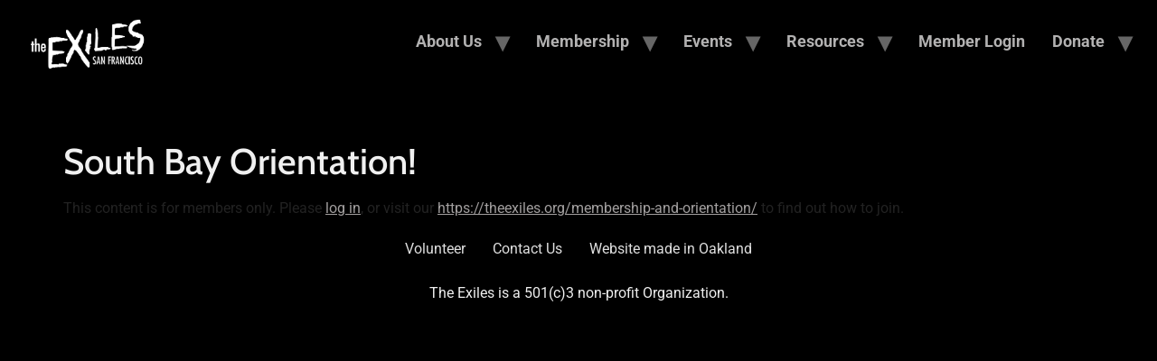

--- FILE ---
content_type: text/html; charset=UTF-8
request_url: https://theexiles.org/south-bay-orientation/
body_size: 15178
content:
<!doctype html>
<html lang="en-US">
<head>
	<meta charset="UTF-8">
	<meta name="viewport" content="width=device-width, initial-scale=1">
	<link rel="profile" href="https://gmpg.org/xfn/11">
	<style id="jetpack-boost-critical-css">@media all{:root{--pmpro--color--contrast:#222222}.pmpro{box-shadow:0 0 0 .2rem #f8d7da}}.pmpro_section:first-of-type{margin-top:0}.pmpro_section_title{font-weight:700;margin:0;padding:0}.pmpro_card{background-color:var(--pmpro--color--base);border:1px solid var(--pmpro--color--border--variation);border-radius:var(--pmpro--base--border-radius);box-shadow:var(--pmpro--box-shadow);display:flex;flex-direction:column;margin:var(--pmpro--base--spacing--medium) 0;overflow:hidden}.pmpro_card_title{color:var(--pmpro--color--contrast);font-weight:700;margin:0;padding:var(--pmpro--base--spacing--large) var(--pmpro--base--spacing--large) 0}.pmpro_card_content{padding:var(--pmpro--base--spacing--small) var(--pmpro--base--spacing--large) var(--pmpro--base--spacing--large)}.pmpro_card_actions{background-color:rgba(0,0,0,.04);border-bottom:1px solid var(--pmpro--color--border--variation);padding:var(--pmpro--base--spacing--small) var(--pmpro--base--spacing--large)}.pmpro_card_content+.pmpro_card_actions{border-top:1px solid var(--pmpro--color--border--variation);border-bottom:none}.pmpro_card_action_separator{margin:0 calc(var(--pmpro--base--spacing--small)/ 2);opacity:.25}.pmpro_card .pmpro_card{background-color:transparent;border:0;border-radius:0;box-shadow:none;overflow:visible}.pmpro_card .pmpro_card .pmpro_card_title{padding:0}.pmpro_card .pmpro_card .pmpro_card_content{padding:0}.pmpro_card .pmpro_card .pmpro_card_actions{background:0 0;border:0;padding:0}.pmpro_card .pmpro_card .pmpro_card_content+.pmpro_card_actions{border:0}.pmpro_heading-with-avatar{align-items:center;display:flex;font-weight:700;gap:var(--pmpro--base--spacing--small)}.pmpro_message{box-shadow:var(--pmpro--box-shadow)}.pmpro_btn{background-color:var(--pmpro--color--accent);border:1px solid var(--pmpro--color--accent);border-radius:var(--pmpro--base--border-radius);box-shadow:1px 2px 4px rgba(0,0,0,.1);box-sizing:border-box;color:var(--pmpro--color--base);cursor:pointer;display:inline-block;font-size:16px;font-weight:700;letter-spacing:normal;line-height:1.5;min-height:40px;outline:0;padding:var(--pmpro--base--spacing--small) var(--pmpro--base--spacing--medium);text-align:center;text-decoration:none;text-rendering:geometricprecision;text-transform:none;user-select:none;-webkit-user-select:none;touch-action:manipulation;vertical-align:middle;transition:background-color .2s,color .2s}.pmpro_btn:focus,.pmpro_btn:hover{background-color:var(--pmpro--color--accent--variation);background-position:0 0;border-color:var(--pmpro--color--accent--variation);color:var(--pmpro--color--base)}.pmpro_btn:active{opacity:.7}.pmpro_btn-outline{background-color:transparent;color:var(--pmpro--color--accent)}.pmpro_btn-outline:focus,.pmpro_btn-outline:hover{background-color:transparent;border-color:var(--pmpro--color--accent--variation);color:var(--pmpro--color--accent--variation)}.pmpro_btn-delete{background-color:var(--pmpro--color--error-text);border-color:var(--pmpro--color--error-text)}.pmpro_btn-delete:focus,.pmpro_btn-delete:hover{background-color:var(--pmpro--color--error-link);border-color:var(--pmpro--color--error-link)}.pmpro_btn-cancel{background-color:transparent;border-color:var(--pmpro--color--border);box-shadow:1px 2px 2px rgba(0,0,0,.1);color:var(--pmpro--color--contrast)}.pmpro_btn-cancel:focus,.pmpro_btn-cancel:hover{background-color:var(--pmpro--color--border--variation);border-color:var(--pmpro--color--border);color:var(--pmpro--color--contrast)}.pmpro_btn-plain,.pmpro_btn-plain:active,.pmpro_btn-plain:focus,.pmpro_btn-plain:hover{background:0 0;border:1px solid transparent;box-shadow:none;cursor:pointer;font-size:14px;margin:0;padding:0}.pmpro_btn-print{align-items:center;color:var(--pmpro--color--accent);display:inline-flex;gap:calc(var(--pmpro--base--spacing--small)/ 2);justify-content:space-between;text-decoration:underline}.pmpro_btn-print:hover{color:var(--pmpro--color--accent--variation)}.pmpro_form{margin:0}.pmpro_section:has(.pmpro_form) .pmpro_card_content{padding-top:var(--pmpro--base--spacing--large)}.pmpro_section:has(.pmpro_form) .pmpro_card_title+.pmpro_card_content{padding-top:var(--pmpro--base--spacing--small)}.pmpro_form_fieldset{border:0;margin:0;padding:0}.pmpro_form_legend{border:none;margin:0 0 var(--pmpro--base--spacing--medium);padding:0}.pmpro_form_heading{font-weight:700;margin:var(--pmpro--base--spacing--large) 0 0;padding:0}.pmpro_card_content .pmpro_form_heading{margin-top:0}.pmpro_form_fields{display:flex;flex-direction:column;gap:var(--pmpro--base--spacing--medium)}.pmpro_form_fields-inline{align-items:center;display:flex;flex-direction:row;gap:calc(var(--pmpro--base--spacing--small)/ 2)}.pmpro_form_field{display:flex;flex-direction:column;gap:calc(var(--pmpro--base--spacing--small)/ 2)}.pmpro_form_label{margin:0;padding:0}.pmpro_form_label:not(.pmpro_form_label-inline){display:block;font-weight:500}.pmpro_form_input{background-color:var(--pmpro--color--base);border:1px solid var(--pmpro--color--border);border-radius:var(--pmpro--base--border-radius);box-shadow:none;box-sizing:border-box;color:var(--pmpro--color--contrast);font-size:16px;height:auto;line-height:1.5;margin:0;min-height:auto;outline:0;padding:var(--pmpro--base--spacing--small)}.pmpro_form_input-textarea{font-family:inherit;width:100%}.pmpro_form_input-select{-webkit-appearance:none;-moz-appearance:none;appearance:none;background-image:url('data:image/svg+xml;utf8,');background-position:right var(--pmpro--base--spacing--small) center;background-repeat:no-repeat;background-size:16px 16px;padding-right:calc(var(--pmpro--base--spacing--small) + 20px)}.pmpro_form_input-checkbox:focus,.pmpro_form_input-date:focus,.pmpro_form_input-email:focus,.pmpro_form_input-file:focus,.pmpro_form_input-multiselect:focus,.pmpro_form_input-number:focus,.pmpro_form_input-password:focus,.pmpro_form_input-radio:focus,.pmpro_form_input-search:focus,.pmpro_form_input-select:focus,.pmpro_form_input-text:focus,.pmpro_form_input-textarea:focus,.pmpro_form_input-url:focus{background-color:var(--pmpro--color--base);border-color:#80bdff;box-shadow:0 0 0 .2rem rgba(0,123,255,.25);outline:0;word-break:initial}.pmpro_form_hint{display:block;font-size:14px;margin:0;opacity:.75;padding:0}.pmpro_form_field-checkbox{display:flex;flex-direction:row;gap:calc(var(--pmpro--base--spacing--small)/ 2)}.pmpro_form_field-checkbox-grouped{display:flex;flex-direction:row;gap:calc(var(--pmpro--base--spacing--small)/ 2)}.pmpro_form_field-file{border-radius:var(--pmpro--base--border-radius);padding:var(--pmpro--base--spacing--small) var(--pmpro--base--spacing--medium);width:100%}.pmpro_btn{padding:0 var(--pmpro--base--spacing--small)}.pmpro_form_field-password-toggle button,.pmpro_form_field-password-toggle button:active,.pmpro_form_field-password-toggle button:focus,.pmpro_form_field-password-toggle button:hover{align-items:center;background:0 0;border:none;box-shadow:none;box-sizing:border-box;color:var(--pmpro--color--accent);display:flex;flex-direction:row;font-size:16px;gap:calc(var(--pmpro--base--spacing--small)/ 2);line-height:1;margin:0;min-height:1px;padding:0}.pmpro_form_field-password-toggle button:active,.pmpro_form_field-password-toggle button:focus{box-shadow:0 0 0 .2rem rgba(0,123,255,.25);color:var(--pmpro--color--accent--variation);outline:0}.pmpro_form_field-password-toggle .pmpro_icon-eye{display:block;height:20px;width:20px}.pmpro_form_field-password-toggle button:active .pmpro_icon-eye svg,.pmpro_form_field-password-toggle button:focus .pmpro_icon-eye svg{stroke:var(--pmpro--color--accent--variation)}.pmpro_form_field-select2{display:block}.pmpro_form_field-select2 .pmpro_form_label{margin-bottom:calc(var(--pmpro--base--spacing--small)/ 2)}.pmpro_form_field-select2 .pmpro_form_hint{margin-top:calc(var(--pmpro--base--spacing--small)/ 2)}.pmpro_payment-expiration #ExpirationMonth,.pmpro_payment-expiration #ExpirationYear{flex-grow:1}.pmpro_payment-discount-code #pmpro_discount_code{flex-grow:1}#other_discount_code_fields{margin-bottom:var(--pmpro--base--spacing--small)}#pmpro_tos_fields{margin:var(--pmpro--base--spacing--medium) 0}#pmpro_tos_fields #pmpro_license{border-top-right-radius:0;border-bottom-right-radius:0}.pmpro_form_submit{align-items:center;display:flex;flex-direction:row;flex-wrap:wrap;gap:var(--pmpro--base--spacing--medium);margin-top:var(--pmpro--base--spacing--medium)}.pmpro_billing_gateway-stripe form.pmpro_form #pmpro_payment_information_fields div #AccountNumber,.pmpro_billing_gateway-stripe form.pmpro_form #pmpro_payment_information_fields div #CVV,.pmpro_billing_gateway-stripe form.pmpro_form #pmpro_payment_information_fields div #Expiry,.pmpro_checkout_gateway-stripe form.pmpro_form #pmpro_payment_information_fields div #AccountNumber,.pmpro_checkout_gateway-stripe form.pmpro_form #pmpro_payment_information_fields div #CVV,.pmpro_checkout_gateway-stripe form.pmpro_form #pmpro_payment_information_fields div #Expiry{background-color:var(--pmpro--color--white);border-radius:var(--pmpro--base--border-radius);padding:calc(var(--pmpro--base--spacing--small) + 3px)}[id^=pmpro_paypal] .pmpro_btn-submit-checkout-paypal{align-items:center;background-color:#ffc439;border-color:#ffc439;color:#000;display:flex;flex-direction:row;gap:calc(var(--pmpro--base--spacing--small)/ 2);justify-content:center}[id^=pmpro_paypal] .pmpro_btn-submit-checkout-paypal:hover{background-color:#ffb60a;border-color:#ffb60a}#loginform{margin-bottom:0}#loginform input[type=submit]{width:100%}.pmpro_section:has(#loginform) .pmpro_card_content:not(.widget .pmpro_section:has(#loginform) .pmpro_card_content){padding-top:var(--pmpro--base--spacing--large)}.pmpro_section #loginform .login-password,.pmpro_section #loginform .login-remember,.pmpro_section #loginform .login-username{display:flex;flex-direction:column;gap:calc(var(--pmpro--base--spacing--small)/ 2);margin:0 0 var(--pmpro--base--spacing--medium);padding:0}.pmpro_section #loginform label:not(.pmpro_section #loginform .login-remember label){align-items:center;display:flex;font-weight:500;justify-content:space-between;margin:0;padding:0}.pmpro_section #loginform .input{background-color:var(--pmpro--color--base);border:1px solid var(--pmpro--color--border);border-radius:var(--pmpro--base--border-radius);box-shadow:none;box-sizing:border-box;color:var(--pmpro--color--contrast);font-size:16px;line-height:1.5;margin:0;min-height:auto;outline:0;padding:var(--pmpro--base--spacing--small)}.pmpro_section #loginform .input:focus{background-color:var(--pmpro--color--base);border-color:#80bdff;box-shadow:0 0 0 .2rem rgba(0,123,255,.25);outline:0;word-break:initial}.pmpro_section #loginform .login-remember{align-items:baseline;flex-direction:row;flex-wrap:wrap}.pmpro_section #loginform .login-submit{margin:var(--pmpro--base--spacing--medium) 0 0}.pmpro_section #loginform .login-submit .button{background-color:var(--pmpro--color--accent);border:1px solid var(--pmpro--color--accent);border-radius:var(--pmpro--base--border-radius);box-shadow:1px 2px 4px rgba(0,0,0,.1);box-sizing:border-box;color:var(--pmpro--color--base);cursor:pointer;display:inline-block;font-size:16px;font-weight:700;letter-spacing:normal;line-height:1.5;min-height:40px;outline:0;padding:var(--pmpro--base--spacing--small) var(--pmpro--base--spacing--medium);text-align:center;text-decoration:none;text-rendering:geometricprecision;text-transform:none;user-select:none;-webkit-user-select:none;touch-action:manipulation;vertical-align:middle;transition:background-color .2s,color .2s}.pmpro_section #loginform .login-submit .button:focus,.pmpro_section #loginform .login-submit .button:hover{background-color:initial;background-position:0 0;border-color:var(--pmpro--color--accent);color:var(--pmpro--color--accent)}.pmpro_section #loginform .login-submit .button:active{opacity:.7}#pmpro_user_fields .pmpro_form_field-password:has(.pmpro_form_field-password-toggle),.pmpro_section #loginform .login-password{align-items:center;display:grid;grid-template-areas:"label toggle" "input input";grid-template-columns:1fr auto}#pmpro_user_fields .pmpro_form_field-password:has(.pmpro_form_field-password-toggle) label,.pmpro_section #loginform .login-password label{grid-area:label}#pmpro_user_fields .pmpro_form_field-password:has(.pmpro_form_field-password-toggle) input,.pmpro_section #loginform .login-password input{grid-area:input}#pmpro_user_fields .pmpro_form_field-password .pmpro_form_field-password-toggle,.pmpro_section #loginform .login-password .pmpro_form_field-password-toggle{grid-area:toggle;justify-self:end}#resetpassform .pmpro_cols-2{container:resetpassform/inline-size}@container resetpassform (max-width:620px){#resetpassform .pmpro_cols-2{flex-direction:column}#resetpassform .pmpro_cols-2>*{width:100%}}.pmpro_form_input-select{padding-right:calc(var(--pmpro--base--spacing--small) + 20px)}.pmpro_btn{min-height:auto;padding:calc(var(--pmpro--base--spacing--small)/ 2) var(--pmpro--base--spacing--medium)}li:not(.pmpro_list_item){border-top:1px solid var(--pmpro--color--border--variation);padding-top:var(--pmpro--base--spacing--medium);grid-column:span 3}.pmpro_list-with-labels{font-weight:400;opacity:.75}.pmpro_list_item_value{font-weight:700}tbody td,tbody th,tfoot td{background-color:var(--pmpro--color--base);border-color:var(--pmpro--color--border--variation);border-width:1px 0 0 0;border-style:solid;font-weight:400;padding:var(--pmpro--base--spacing--small);vertical-align:middle}.pmpro_level td p:first-of-type{margin-top:0}.pmpro_level .pmpro_btn{display:block;text-decoration:none}[id^=pmpro_billing-] .pmpro_card .pmpro_card{background-color:transparent;border:none;border-radius:unset;box-shadow:none;margin:0}h2{align-items:center;display:flex;flex-wrap:wrap;gap:var(--pmpro--base--spacing--small);justify-content:space-between}.pmpro_list-with-labels{opacity:1}tbody td,tfoot td,thead th:not(th:first-of-type){text-align:right}tfoot tr:last-of-type td{font-weight:700}.pmpro_logged_in_welcome_wrap .menu{display:flex;flex-direction:column;list-style:none;margin:0;padding:0}.pmpro_logged_in_welcome_wrap .menu-item{display:block;margin:0 0 calc(var(--pmpro--base--spacing--small)/ 2)}.pmpro_content_message .pmpro_card_title{align-items:center;display:flex;gap:var(--pmpro--base--spacing--small)}.pmpro_content_message:has(.pmpro_card_title) .pmpro_card_content{padding-top:0}.pmpro_content_message .pmpro_card_content h2{margin:0;padding:0}.pmpro_content_message .pmpro_card_content p{margin:var(--pmpro--base--spacing--medium) 0;padding:0}.pmpro_content_message .pmpro_card_content p:last-of-type{margin-bottom:0}.pmpro_content_message .pmpro_card_content .pmpro_btn{text-decoration:none}.pmpro_content_message .pmpro_card_actions{padding-right:var(--pmpro--base--spacing--large);padding-left:var(--pmpro--base--spacing--large)}.pmpro_pagination{align-items:center;display:flex;gap:var(--pmpro--base--spacing--small);justify-content:center;margin:var(--pmpro--base--spacing--medium) 0;border:1px solid var(--pmpro--color--border--variation);border-radius:var(--pmpro--base--border-radius);color:var(--pmpro--color--contrast);padding:2px var(--pmpro--base--spacing--small);text-decoration:none;transition:background-color .2s,border-color .2s,color .2s}span{background-color:var(--pmpro--color--base);border:1px solid var(--pmpro--color--border--variation);border-radius:var(--pmpro--base--border-radius);color:var(--pmpro--color--contrast);padding:2px var(--pmpro--base--spacing--small)}.pmpro_pagination-current{background-color:var(--pmpro--color--accent);color:var(--pmpro--color--base);cursor:default;font-weight:700}.pmpro_pagination-disabled{background-color:var(--pmpro--color--base--variation);border-color:var(--pmpro--color--border--variation);color:var(--pmpro--color--contrast--variation);cursor:not-allowed;opacity:.7}.pmpro_pagination-dots{background:0 0;border:none;color:var(--pmpro--color--contrast--variation);padding:0}.pmpro_pagination-previous{margin-right:0}.pmpro_pagination-next{margin-left:0}.pmpro_cols-2,.pmpro_cols-3{display:flex;flex-direction:row;flex-wrap:wrap;gap:var(--pmpro--base--spacing--medium)}.pmpro_cols-2>*{width:calc(50% - calc(var(--pmpro--base--spacing--medium)/ 2))}.pmpro_cols-3>*{width:calc(33.333333% - calc(var(--pmpro--base--spacing--medium) * 2 / 3))}.pmpro_font-x-large{font-size:32px;line-height:1.4}.pmpro_font-large{font-size:24px;line-height:1.5}.pmpro_font-medium{font-size:16px;line-height:1.6}.pmpro_font-small{font-size:14px;line-height:1.5}.pmpro_tag-discount-code{border-style:dashed}.pmpro_divider{background-color:var(--pmpro--color--border--variation);height:1px;margin:var(--pmpro--base--spacing--medium) 0}.pmpro_form .pmpro_divider{margin-top:var(--pmpro--base--spacing--large)}.pmpro_table_cancel tbody tr td{border-width:0;padding-top:0}.pmpro_cols-2,.pmpro_cols-3{display:flex;flex-direction:column;gap:var(--pmpro--base--spacing--medium)}.pmpro_cols-2>*,.pmpro_cols-3>*{width:auto}#pmpro_user_fields .pmpro_form_field-password:has(.pmpro_form_field-password-toggle){width:100%}*{box-sizing:border-box}body{background-color:#fff;color:#333;font-family:-apple-system,BlinkMacSystemFont,Segoe UI,Roboto,Helvetica Neue,Arial,Noto Sans,sans-serif,Apple Color Emoji,Segoe UI Emoji,Segoe UI Symbol,Noto Color Emoji;font-size:1rem;font-weight:400;line-height:1.5;margin:0;-webkit-font-smoothing:antialiased;-moz-osx-font-smoothing:grayscale}h1{color:inherit;font-family:inherit;font-weight:500;line-height:1.2;margin-block-end:1rem;margin-block-start:.5rem}h1{font-size:2.5rem}p{margin-block-end:.9rem;margin-block-start:0}a{background-color:transparent;color:#c36;text-decoration:none}b,strong{font-weight:bolder}img{border-style:none;height:auto;max-width:100%}button{font-family:inherit;font-size:1rem;line-height:1.5;margin:0}button{overflow:visible}button{text-transform:none}[type=button],button{-webkit-appearance:button;width:auto}[type=button],button{background-color:transparent;border:1px solid #c36;border-radius:3px;color:#c36;display:inline-block;font-size:1rem;font-weight:400;padding:.5rem 1rem;text-align:center;white-space:nowrap}li,ul{background:0 0;border:0;font-size:100%;margin-block-end:0;margin-block-start:0;outline:0;vertical-align:baseline}.hide{display:none!important}.screen-reader-text{clip:rect(1px,1px,1px,1px);height:1px;overflow:hidden;position:absolute!important;width:1px;word-wrap:normal!important}.page-header .entry-title,.site-footer .footer-inner,.site-header .header-inner,body:not([class*=elementor-page-]) .site-main{margin-inline-end:auto;margin-inline-start:auto;width:100%}@media (max-width:575px){.page-header .entry-title,.site-footer .footer-inner,.site-header .header-inner,body:not([class*=elementor-page-]) .site-main{padding-inline-end:10px;padding-inline-start:10px}}@media (min-width:576px){.page-header .entry-title,.site-footer .footer-inner,.site-header .header-inner,body:not([class*=elementor-page-]) .site-main{max-width:500px}.site-footer.footer-full-width .footer-inner{max-width:100%}}@media (min-width:768px){.page-header .entry-title,.site-footer .footer-inner,.site-header .header-inner,body:not([class*=elementor-page-]) .site-main{max-width:600px}.site-footer.footer-full-width{max-width:100%}}@media (min-width:992px){.page-header .entry-title,.site-footer .footer-inner,.site-header .header-inner,body:not([class*=elementor-page-]) .site-main{max-width:800px}.site-footer.footer-full-width{max-width:100%}}@media (min-width:1200px){.page-header .entry-title,.site-footer .footer-inner,.site-header .header-inner,body:not([class*=elementor-page-]) .site-main{max-width:1140px}.site-footer.footer-full-width{max-width:100%}}.em .em-list-table.frontend div.tablenav .tablenav-pages{float:right;grid-area:pagination;text-wrap:nowrap;text-align:right;margin:0 0 15px}.site-header .site-branding{display:flex;flex-direction:column;gap:.5rem;justify-content:center}.site-header .header-inner{display:flex;flex-wrap:wrap;justify-content:space-between}.site-header .header-inner .custom-logo-link{display:block}.site-header .header-inner .site-branding .site-logo img{display:block}.site-footer{padding-block-end:1rem;padding-block-start:1rem;position:relative}.site-footer .site-branding{display:flex;flex-direction:column;gap:.5rem;justify-content:center}.site-footer .footer-inner{display:flex;flex-wrap:wrap;justify-content:space-between}.site-footer .footer-inner .custom-logo-link{display:block}.site-footer .footer-inner .site-branding .site-description{margin:0}.site-footer .footer-inner .site-branding .site-logo img{display:block}.site-footer .footer-inner .copyright{align-items:center;display:flex;justify-content:flex-end}.site-footer .footer-inner .copyright p{margin:0}.site-footer.footer-stacked .footer-inner{align-items:center;flex-direction:column;text-align:center}.site-footer.footer-stacked .footer-inner .site-navigation .menu{padding:0}@media (max-width:576px){.site-footer .footer-inner .site-navigation ul.menu{justify-content:center}.site-footer .footer-inner .site-navigation ul.menu li{display:inline-block}}.site-navigation-toggle-holder{align-items:center;display:flex;padding:8px 15px}.site-navigation-toggle-holder .site-navigation-toggle{align-items:center;background-color:rgba(0,0,0,.05);border:0 solid;border-radius:3px;color:#494c4f;display:flex;justify-content:center;padding:.5rem}.site-navigation-toggle-holder .site-navigation-toggle-icon{display:block;width:1.25rem}.site-navigation-toggle-holder .site-navigation-toggle-icon:after,.site-navigation-toggle-holder .site-navigation-toggle-icon:before{background-color:currentColor;border-radius:3px;content:"";display:block;height:3px}.site-navigation-toggle-holder .site-navigation-toggle-icon:before{box-shadow:0 .35rem 0 currentColor;margin-block-end:.5rem}.site-navigation{align-items:center;display:flex}.site-navigation ul.menu,.site-navigation ul.menu ul{list-style-type:none;padding:0}.site-navigation ul.menu{display:flex;flex-wrap:wrap}.site-navigation ul.menu li{display:flex;position:relative}.site-navigation ul.menu li a{display:block;padding:8px 15px}.site-navigation ul.menu li.menu-item-has-children{padding-inline-end:15px}.site-navigation ul.menu li.menu-item-has-children:after{align-items:center;color:#666;content:"▾";display:flex;font-size:1.5em;justify-content:center;text-decoration:none}.site-navigation ul.menu li ul{background:#fff;display:none;left:0;min-width:150px;position:absolute;top:100%;z-index:2}.site-navigation ul.menu li ul li{border-block-end:1px solid #eee}.site-navigation ul.menu li ul li:last-child{border-block-end:none}.site-navigation ul.menu li ul li.menu-item-has-children a{flex-grow:1}.site-navigation ul.menu li ul li.menu-item-has-children:after{transform:translateY(-50%) rotate(-90deg)}.site-navigation ul.menu li ul ul{left:100%;top:0}footer .site-navigation ul.menu a{padding:5px 15px}.site-navigation-dropdown{bottom:0;left:0;margin-block-start:10px;position:absolute;transform-origin:top;width:100%;z-index:10000}.site-navigation-toggle-holder:not(.elementor-active)+.site-navigation-dropdown{max-height:0;transform:scaleY(0)}.site-navigation-dropdown ul{padding:0}.site-navigation-dropdown ul.menu{background:#fff;margin:0;padding:0;position:absolute;width:100%}.site-navigation-dropdown ul.menu li{display:block;position:relative;width:100%}.site-navigation-dropdown ul.menu li a{background:#fff;box-shadow:inset 0-1px 0 rgba(0,0,0,.102);color:#55595c;display:block;padding:20px}.site-navigation-dropdown ul.menu>li li{max-height:0;transform:scaleY(0);transform-origin:top}@media (min-width:992px){.site-header.menu-dropdown-tablet:not(.menu-layout-dropdown) .site-navigation-toggle-holder{display:none!important}}@media (max-width:992px){.site-header.menu-dropdown-tablet:not(.menu-layout-dropdown) .site-navigation{display:none!important}}.elementor-kit-5811 button{background-color:var(--e-global-color-primary);border-style:solid;border-width:0 0 0 0;border-radius:0 0 0 0}.site-header{background-color:#000;padding-inline-end:0px;padding-inline-start:0px}.elementor-kit-5811 a{color:#a29f9f}.elementor-kit-5811 h1{font-family:Cabin,Sans-serif}h1.entry-title{display:var(--page-title-display)}.site-header .header-inner{width:1253px;max-width:100%}.site-header .site-branding .site-logo img{width:160px;max-width:160px}.site-header .site-navigation ul.menu li a{color:#b2b1b1}.site-header .site-navigation .menu li{font-size:20px;font-weight:700;text-transform:uppercase}footer .footer-inner .site-navigation a{color:#dfdfdf}:root{--page-title-display:block}h1.entry-title{display:var(--page-title-display)}@media (prefers-reduced-motion:no-preference){html{scroll-behavior:smooth}}ul{box-sizing:border-box}.screen-reader-text{border:0;clip-path:inset(50%);height:1px;margin:-1px;overflow:hidden;padding:0;position:absolute;width:1px;word-wrap:normal!important}</style><title>South Bay Orientation! &#8211; The Exiles</title>
<meta name='robots' content='max-image-preview:large' />
<link rel='dns-prefetch' href='//stats.wp.com' />
<link rel='dns-prefetch' href='//v0.wordpress.com' />
<link rel='preconnect' href='//c0.wp.com' />
<link rel="alternate" type="application/rss+xml" title="The Exiles &raquo; Feed" href="https://theexiles.org/feed/" />
<link rel="alternate" title="oEmbed (JSON)" type="application/json+oembed" href="https://theexiles.org/wp-json/oembed/1.0/embed?url=https%3A%2F%2Ftheexiles.org%2Fsouth-bay-orientation%2F" />
<link rel="alternate" title="oEmbed (XML)" type="text/xml+oembed" href="https://theexiles.org/wp-json/oembed/1.0/embed?url=https%3A%2F%2Ftheexiles.org%2Fsouth-bay-orientation%2F&#038;format=xml" />
<style id='wp-img-auto-sizes-contain-inline-css'>
img:is([sizes=auto i],[sizes^="auto," i]){contain-intrinsic-size:3000px 1500px}
/*# sourceURL=wp-img-auto-sizes-contain-inline-css */
</style>
<style id='wp-emoji-styles-inline-css'>

	img.wp-smiley, img.emoji {
		display: inline !important;
		border: none !important;
		box-shadow: none !important;
		height: 1em !important;
		width: 1em !important;
		margin: 0 0.07em !important;
		vertical-align: -0.1em !important;
		background: none !important;
		padding: 0 !important;
	}
/*# sourceURL=wp-emoji-styles-inline-css */
</style>
<noscript><link rel='stylesheet' id='wp-block-library-css' href='https://c0.wp.com/c/6.9/wp-includes/css/dist/block-library/style.min.css' media='all' />
</noscript><link data-media="all" onload="this.media=this.dataset.media; delete this.dataset.media; this.removeAttribute( &apos;onload&apos; );" rel='stylesheet' id='wp-block-library-css' href='https://c0.wp.com/c/6.9/wp-includes/css/dist/block-library/style.min.css' media="not all" />
<style id='global-styles-inline-css'>
:root{--wp--preset--aspect-ratio--square: 1;--wp--preset--aspect-ratio--4-3: 4/3;--wp--preset--aspect-ratio--3-4: 3/4;--wp--preset--aspect-ratio--3-2: 3/2;--wp--preset--aspect-ratio--2-3: 2/3;--wp--preset--aspect-ratio--16-9: 16/9;--wp--preset--aspect-ratio--9-16: 9/16;--wp--preset--color--black: #000000;--wp--preset--color--cyan-bluish-gray: #abb8c3;--wp--preset--color--white: #ffffff;--wp--preset--color--pale-pink: #f78da7;--wp--preset--color--vivid-red: #cf2e2e;--wp--preset--color--luminous-vivid-orange: #ff6900;--wp--preset--color--luminous-vivid-amber: #fcb900;--wp--preset--color--light-green-cyan: #7bdcb5;--wp--preset--color--vivid-green-cyan: #00d084;--wp--preset--color--pale-cyan-blue: #8ed1fc;--wp--preset--color--vivid-cyan-blue: #0693e3;--wp--preset--color--vivid-purple: #9b51e0;--wp--preset--gradient--vivid-cyan-blue-to-vivid-purple: linear-gradient(135deg,rgb(6,147,227) 0%,rgb(155,81,224) 100%);--wp--preset--gradient--light-green-cyan-to-vivid-green-cyan: linear-gradient(135deg,rgb(122,220,180) 0%,rgb(0,208,130) 100%);--wp--preset--gradient--luminous-vivid-amber-to-luminous-vivid-orange: linear-gradient(135deg,rgb(252,185,0) 0%,rgb(255,105,0) 100%);--wp--preset--gradient--luminous-vivid-orange-to-vivid-red: linear-gradient(135deg,rgb(255,105,0) 0%,rgb(207,46,46) 100%);--wp--preset--gradient--very-light-gray-to-cyan-bluish-gray: linear-gradient(135deg,rgb(238,238,238) 0%,rgb(169,184,195) 100%);--wp--preset--gradient--cool-to-warm-spectrum: linear-gradient(135deg,rgb(74,234,220) 0%,rgb(151,120,209) 20%,rgb(207,42,186) 40%,rgb(238,44,130) 60%,rgb(251,105,98) 80%,rgb(254,248,76) 100%);--wp--preset--gradient--blush-light-purple: linear-gradient(135deg,rgb(255,206,236) 0%,rgb(152,150,240) 100%);--wp--preset--gradient--blush-bordeaux: linear-gradient(135deg,rgb(254,205,165) 0%,rgb(254,45,45) 50%,rgb(107,0,62) 100%);--wp--preset--gradient--luminous-dusk: linear-gradient(135deg,rgb(255,203,112) 0%,rgb(199,81,192) 50%,rgb(65,88,208) 100%);--wp--preset--gradient--pale-ocean: linear-gradient(135deg,rgb(255,245,203) 0%,rgb(182,227,212) 50%,rgb(51,167,181) 100%);--wp--preset--gradient--electric-grass: linear-gradient(135deg,rgb(202,248,128) 0%,rgb(113,206,126) 100%);--wp--preset--gradient--midnight: linear-gradient(135deg,rgb(2,3,129) 0%,rgb(40,116,252) 100%);--wp--preset--font-size--small: 13px;--wp--preset--font-size--medium: 20px;--wp--preset--font-size--large: 36px;--wp--preset--font-size--x-large: 42px;--wp--preset--spacing--20: 0.44rem;--wp--preset--spacing--30: 0.67rem;--wp--preset--spacing--40: 1rem;--wp--preset--spacing--50: 1.5rem;--wp--preset--spacing--60: 2.25rem;--wp--preset--spacing--70: 3.38rem;--wp--preset--spacing--80: 5.06rem;--wp--preset--shadow--natural: 6px 6px 9px rgba(0, 0, 0, 0.2);--wp--preset--shadow--deep: 12px 12px 50px rgba(0, 0, 0, 0.4);--wp--preset--shadow--sharp: 6px 6px 0px rgba(0, 0, 0, 0.2);--wp--preset--shadow--outlined: 6px 6px 0px -3px rgb(255, 255, 255), 6px 6px rgb(0, 0, 0);--wp--preset--shadow--crisp: 6px 6px 0px rgb(0, 0, 0);}:root { --wp--style--global--content-size: 800px;--wp--style--global--wide-size: 1200px; }:where(body) { margin: 0; }.wp-site-blocks > .alignleft { float: left; margin-right: 2em; }.wp-site-blocks > .alignright { float: right; margin-left: 2em; }.wp-site-blocks > .aligncenter { justify-content: center; margin-left: auto; margin-right: auto; }:where(.wp-site-blocks) > * { margin-block-start: 24px; margin-block-end: 0; }:where(.wp-site-blocks) > :first-child { margin-block-start: 0; }:where(.wp-site-blocks) > :last-child { margin-block-end: 0; }:root { --wp--style--block-gap: 24px; }:root :where(.is-layout-flow) > :first-child{margin-block-start: 0;}:root :where(.is-layout-flow) > :last-child{margin-block-end: 0;}:root :where(.is-layout-flow) > *{margin-block-start: 24px;margin-block-end: 0;}:root :where(.is-layout-constrained) > :first-child{margin-block-start: 0;}:root :where(.is-layout-constrained) > :last-child{margin-block-end: 0;}:root :where(.is-layout-constrained) > *{margin-block-start: 24px;margin-block-end: 0;}:root :where(.is-layout-flex){gap: 24px;}:root :where(.is-layout-grid){gap: 24px;}.is-layout-flow > .alignleft{float: left;margin-inline-start: 0;margin-inline-end: 2em;}.is-layout-flow > .alignright{float: right;margin-inline-start: 2em;margin-inline-end: 0;}.is-layout-flow > .aligncenter{margin-left: auto !important;margin-right: auto !important;}.is-layout-constrained > .alignleft{float: left;margin-inline-start: 0;margin-inline-end: 2em;}.is-layout-constrained > .alignright{float: right;margin-inline-start: 2em;margin-inline-end: 0;}.is-layout-constrained > .aligncenter{margin-left: auto !important;margin-right: auto !important;}.is-layout-constrained > :where(:not(.alignleft):not(.alignright):not(.alignfull)){max-width: var(--wp--style--global--content-size);margin-left: auto !important;margin-right: auto !important;}.is-layout-constrained > .alignwide{max-width: var(--wp--style--global--wide-size);}body .is-layout-flex{display: flex;}.is-layout-flex{flex-wrap: wrap;align-items: center;}.is-layout-flex > :is(*, div){margin: 0;}body .is-layout-grid{display: grid;}.is-layout-grid > :is(*, div){margin: 0;}body{padding-top: 0px;padding-right: 0px;padding-bottom: 0px;padding-left: 0px;}a:where(:not(.wp-element-button)){text-decoration: underline;}:root :where(.wp-element-button, .wp-block-button__link){background-color: #32373c;border-width: 0;color: #fff;font-family: inherit;font-size: inherit;font-style: inherit;font-weight: inherit;letter-spacing: inherit;line-height: inherit;padding-top: calc(0.667em + 2px);padding-right: calc(1.333em + 2px);padding-bottom: calc(0.667em + 2px);padding-left: calc(1.333em + 2px);text-decoration: none;text-transform: inherit;}.has-black-color{color: var(--wp--preset--color--black) !important;}.has-cyan-bluish-gray-color{color: var(--wp--preset--color--cyan-bluish-gray) !important;}.has-white-color{color: var(--wp--preset--color--white) !important;}.has-pale-pink-color{color: var(--wp--preset--color--pale-pink) !important;}.has-vivid-red-color{color: var(--wp--preset--color--vivid-red) !important;}.has-luminous-vivid-orange-color{color: var(--wp--preset--color--luminous-vivid-orange) !important;}.has-luminous-vivid-amber-color{color: var(--wp--preset--color--luminous-vivid-amber) !important;}.has-light-green-cyan-color{color: var(--wp--preset--color--light-green-cyan) !important;}.has-vivid-green-cyan-color{color: var(--wp--preset--color--vivid-green-cyan) !important;}.has-pale-cyan-blue-color{color: var(--wp--preset--color--pale-cyan-blue) !important;}.has-vivid-cyan-blue-color{color: var(--wp--preset--color--vivid-cyan-blue) !important;}.has-vivid-purple-color{color: var(--wp--preset--color--vivid-purple) !important;}.has-black-background-color{background-color: var(--wp--preset--color--black) !important;}.has-cyan-bluish-gray-background-color{background-color: var(--wp--preset--color--cyan-bluish-gray) !important;}.has-white-background-color{background-color: var(--wp--preset--color--white) !important;}.has-pale-pink-background-color{background-color: var(--wp--preset--color--pale-pink) !important;}.has-vivid-red-background-color{background-color: var(--wp--preset--color--vivid-red) !important;}.has-luminous-vivid-orange-background-color{background-color: var(--wp--preset--color--luminous-vivid-orange) !important;}.has-luminous-vivid-amber-background-color{background-color: var(--wp--preset--color--luminous-vivid-amber) !important;}.has-light-green-cyan-background-color{background-color: var(--wp--preset--color--light-green-cyan) !important;}.has-vivid-green-cyan-background-color{background-color: var(--wp--preset--color--vivid-green-cyan) !important;}.has-pale-cyan-blue-background-color{background-color: var(--wp--preset--color--pale-cyan-blue) !important;}.has-vivid-cyan-blue-background-color{background-color: var(--wp--preset--color--vivid-cyan-blue) !important;}.has-vivid-purple-background-color{background-color: var(--wp--preset--color--vivid-purple) !important;}.has-black-border-color{border-color: var(--wp--preset--color--black) !important;}.has-cyan-bluish-gray-border-color{border-color: var(--wp--preset--color--cyan-bluish-gray) !important;}.has-white-border-color{border-color: var(--wp--preset--color--white) !important;}.has-pale-pink-border-color{border-color: var(--wp--preset--color--pale-pink) !important;}.has-vivid-red-border-color{border-color: var(--wp--preset--color--vivid-red) !important;}.has-luminous-vivid-orange-border-color{border-color: var(--wp--preset--color--luminous-vivid-orange) !important;}.has-luminous-vivid-amber-border-color{border-color: var(--wp--preset--color--luminous-vivid-amber) !important;}.has-light-green-cyan-border-color{border-color: var(--wp--preset--color--light-green-cyan) !important;}.has-vivid-green-cyan-border-color{border-color: var(--wp--preset--color--vivid-green-cyan) !important;}.has-pale-cyan-blue-border-color{border-color: var(--wp--preset--color--pale-cyan-blue) !important;}.has-vivid-cyan-blue-border-color{border-color: var(--wp--preset--color--vivid-cyan-blue) !important;}.has-vivid-purple-border-color{border-color: var(--wp--preset--color--vivid-purple) !important;}.has-vivid-cyan-blue-to-vivid-purple-gradient-background{background: var(--wp--preset--gradient--vivid-cyan-blue-to-vivid-purple) !important;}.has-light-green-cyan-to-vivid-green-cyan-gradient-background{background: var(--wp--preset--gradient--light-green-cyan-to-vivid-green-cyan) !important;}.has-luminous-vivid-amber-to-luminous-vivid-orange-gradient-background{background: var(--wp--preset--gradient--luminous-vivid-amber-to-luminous-vivid-orange) !important;}.has-luminous-vivid-orange-to-vivid-red-gradient-background{background: var(--wp--preset--gradient--luminous-vivid-orange-to-vivid-red) !important;}.has-very-light-gray-to-cyan-bluish-gray-gradient-background{background: var(--wp--preset--gradient--very-light-gray-to-cyan-bluish-gray) !important;}.has-cool-to-warm-spectrum-gradient-background{background: var(--wp--preset--gradient--cool-to-warm-spectrum) !important;}.has-blush-light-purple-gradient-background{background: var(--wp--preset--gradient--blush-light-purple) !important;}.has-blush-bordeaux-gradient-background{background: var(--wp--preset--gradient--blush-bordeaux) !important;}.has-luminous-dusk-gradient-background{background: var(--wp--preset--gradient--luminous-dusk) !important;}.has-pale-ocean-gradient-background{background: var(--wp--preset--gradient--pale-ocean) !important;}.has-electric-grass-gradient-background{background: var(--wp--preset--gradient--electric-grass) !important;}.has-midnight-gradient-background{background: var(--wp--preset--gradient--midnight) !important;}.has-small-font-size{font-size: var(--wp--preset--font-size--small) !important;}.has-medium-font-size{font-size: var(--wp--preset--font-size--medium) !important;}.has-large-font-size{font-size: var(--wp--preset--font-size--large) !important;}.has-x-large-font-size{font-size: var(--wp--preset--font-size--x-large) !important;}
:root :where(.wp-block-pullquote){font-size: 1.5em;line-height: 1.6;}
/*# sourceURL=global-styles-inline-css */
</style>
<noscript><link rel='stylesheet' id='events-manager-css' href='https://theexiles.org/wp-content/plugins/events-manager/includes/css/events-manager.min.css?ver=7.2.3.1' media='all' />
</noscript><link data-media="all" onload="this.media=this.dataset.media; delete this.dataset.media; this.removeAttribute( &apos;onload&apos; );" rel='stylesheet' id='events-manager-css' href='https://theexiles.org/wp-content/plugins/events-manager/includes/css/events-manager.min.css?ver=7.2.3.1' media="not all" />
<style id='events-manager-inline-css'>
body .em { --font-family : inherit; --font-weight : inherit; --font-size : 1em; --line-height : inherit; }
/*# sourceURL=events-manager-inline-css */
</style>
<noscript><link rel='stylesheet' id='pmpro_frontend_base-css' href='https://theexiles.org/wp-content/plugins/paid-memberships-pro/css/frontend/base.css?ver=3.6.4' media='all' />
</noscript><link data-media="all" onload="this.media=this.dataset.media; delete this.dataset.media; this.removeAttribute( &apos;onload&apos; );" rel='stylesheet' id='pmpro_frontend_base-css' href='https://theexiles.org/wp-content/plugins/paid-memberships-pro/css/frontend/base.css?ver=3.6.4' media="not all" />
<noscript><link rel='stylesheet' id='pmpro_frontend_variation_1-css' href='https://theexiles.org/wp-content/plugins/paid-memberships-pro/css/frontend/variation_1.css?ver=3.6.4' media='all' />
</noscript><link data-media="all" onload="this.media=this.dataset.media; delete this.dataset.media; this.removeAttribute( &apos;onload&apos; );" rel='stylesheet' id='pmpro_frontend_variation_1-css' href='https://theexiles.org/wp-content/plugins/paid-memberships-pro/css/frontend/variation_1.css?ver=3.6.4' media="not all" />
<noscript><link rel='stylesheet' id='pmpro-add-paypal-express-styles-css' href='https://theexiles.org/wp-content/plugins/pmpro-add-paypal-express/css/pmpro-add-paypal-express.css?ver=c1c4a0c20247bace7a2facebd60f0f2b' media='all' />
</noscript><link data-media="all" onload="this.media=this.dataset.media; delete this.dataset.media; this.removeAttribute( &apos;onload&apos; );" rel='stylesheet' id='pmpro-add-paypal-express-styles-css' href='https://theexiles.org/wp-content/plugins/pmpro-add-paypal-express/css/pmpro-add-paypal-express.css?ver=c1c4a0c20247bace7a2facebd60f0f2b' media="not all" />
<noscript><link rel='stylesheet' id='hello-elementor-css' href='https://theexiles.org/wp-content/themes/hello-elementor/assets/css/reset.css?ver=3.4.5' media='all' />
</noscript><link data-media="all" onload="this.media=this.dataset.media; delete this.dataset.media; this.removeAttribute( &apos;onload&apos; );" rel='stylesheet' id='hello-elementor-css' href='https://theexiles.org/wp-content/themes/hello-elementor/assets/css/reset.css?ver=3.4.5' media="not all" />
<noscript><link rel='stylesheet' id='hello-elementor-theme-style-css' href='https://theexiles.org/wp-content/themes/hello-elementor/assets/css/theme.css?ver=3.4.5' media='all' />
</noscript><link data-media="all" onload="this.media=this.dataset.media; delete this.dataset.media; this.removeAttribute( &apos;onload&apos; );" rel='stylesheet' id='hello-elementor-theme-style-css' href='https://theexiles.org/wp-content/themes/hello-elementor/assets/css/theme.css?ver=3.4.5' media="not all" />
<noscript><link rel='stylesheet' id='hello-elementor-header-footer-css' href='https://theexiles.org/wp-content/themes/hello-elementor/assets/css/header-footer.css?ver=3.4.5' media='all' />
</noscript><link data-media="all" onload="this.media=this.dataset.media; delete this.dataset.media; this.removeAttribute( &apos;onload&apos; );" rel='stylesheet' id='hello-elementor-header-footer-css' href='https://theexiles.org/wp-content/themes/hello-elementor/assets/css/header-footer.css?ver=3.4.5' media="not all" />
<noscript><link rel='stylesheet' id='elementor-frontend-css' href='https://theexiles.org/wp-content/uploads/elementor/css/custom-frontend.min.css?ver=1768675970' media='all' />
</noscript><link data-media="all" onload="this.media=this.dataset.media; delete this.dataset.media; this.removeAttribute( &apos;onload&apos; );" rel='stylesheet' id='elementor-frontend-css' href='https://theexiles.org/wp-content/uploads/elementor/css/custom-frontend.min.css?ver=1768675970' media="not all" />
<noscript><link rel='stylesheet' id='elementor-post-5811-css' href='https://theexiles.org/wp-content/uploads/elementor/css/post-5811.css?ver=1768675970' media='all' />
</noscript><link data-media="all" onload="this.media=this.dataset.media; delete this.dataset.media; this.removeAttribute( &apos;onload&apos; );" rel='stylesheet' id='elementor-post-5811-css' href='https://theexiles.org/wp-content/uploads/elementor/css/post-5811.css?ver=1768675970' media="not all" />
<noscript><link rel='stylesheet' id='forget-about-shortcode-buttons-css' href='https://theexiles.org/wp-content/plugins/forget-about-shortcode-buttons/public/css/button-styles.css?ver=2.1.3' media='all' />
</noscript><link data-media="all" onload="this.media=this.dataset.media; delete this.dataset.media; this.removeAttribute( &apos;onload&apos; );" rel='stylesheet' id='forget-about-shortcode-buttons-css' href='https://theexiles.org/wp-content/plugins/forget-about-shortcode-buttons/public/css/button-styles.css?ver=2.1.3' media="not all" />
<noscript><link rel='stylesheet' id='elementor-gf-local-roboto-css' href='https://theexiles.org/wp-content/uploads/elementor/google-fonts/css/roboto.css?ver=1742240437' media='all' />
</noscript><link data-media="all" onload="this.media=this.dataset.media; delete this.dataset.media; this.removeAttribute( &apos;onload&apos; );" rel='stylesheet' id='elementor-gf-local-roboto-css' href='https://theexiles.org/wp-content/uploads/elementor/google-fonts/css/roboto.css?ver=1742240437' media="not all" />
<noscript><link rel='stylesheet' id='elementor-gf-local-cabin-css' href='https://theexiles.org/wp-content/uploads/elementor/google-fonts/css/cabin.css?ver=1742240440' media='all' />
</noscript><link data-media="all" onload="this.media=this.dataset.media; delete this.dataset.media; this.removeAttribute( &apos;onload&apos; );" rel='stylesheet' id='elementor-gf-local-cabin-css' href='https://theexiles.org/wp-content/uploads/elementor/google-fonts/css/cabin.css?ver=1742240440' media="not all" />















<link rel="https://api.w.org/" href="https://theexiles.org/wp-json/" /><link rel="alternate" title="JSON" type="application/json" href="https://theexiles.org/wp-json/wp/v2/posts/2817" /><link rel="EditURI" type="application/rsd+xml" title="RSD" href="https://theexiles.org/xmlrpc.php?rsd" />

<link rel="canonical" href="https://theexiles.org/south-bay-orientation/" />
<link rel='shortlink' href='https://wp.me/p6hMbO-Jr' />
<style id="pmpro_colors">:root {
	--pmpro--color--base: #ffffff;
	--pmpro--color--contrast: #222222;
	--pmpro--color--accent: #0c3d54;
	--pmpro--color--accent--variation: hsl( 199,75%,28.5% );
	--pmpro--color--border--variation: hsl( 0,0%,91% );
}</style>	<style>img#wpstats{display:none}</style>
		<meta name="generator" content="Elementor 3.34.1; features: additional_custom_breakpoints; settings: css_print_method-external, google_font-enabled, font_display-swap">
			<style>
				.e-con.e-parent:nth-of-type(n+4):not(.e-lazyloaded):not(.e-no-lazyload),
				.e-con.e-parent:nth-of-type(n+4):not(.e-lazyloaded):not(.e-no-lazyload) * {
					background-image: none !important;
				}
				@media screen and (max-height: 1024px) {
					.e-con.e-parent:nth-of-type(n+3):not(.e-lazyloaded):not(.e-no-lazyload),
					.e-con.e-parent:nth-of-type(n+3):not(.e-lazyloaded):not(.e-no-lazyload) * {
						background-image: none !important;
					}
				}
				@media screen and (max-height: 640px) {
					.e-con.e-parent:nth-of-type(n+2):not(.e-lazyloaded):not(.e-no-lazyload),
					.e-con.e-parent:nth-of-type(n+2):not(.e-lazyloaded):not(.e-no-lazyload) * {
						background-image: none !important;
					}
				}
			</style>
			
<!-- Jetpack Open Graph Tags -->
<meta property="og:type" content="article" />
<meta property="og:title" content="South Bay Orientation!" />
<meta property="og:url" content="https://theexiles.org/south-bay-orientation/" />
<meta property="og:description" content="Time to get all your friends who live in the south end of the bay to come to orientation and join the Exiles! Tuesday, July 19th at the South Bay Spot. More info&#8230;" />
<meta property="article:published_time" content="2016-07-02T04:22:08+00:00" />
<meta property="article:modified_time" content="2016-08-11T02:53:18+00:00" />
<meta property="og:site_name" content="The Exiles" />
<meta property="og:image" content="https://theexiles.org/wp-content/uploads/exiles_logo_transparentwithlayers_WHITE.png" />
<meta property="og:image:width" content="1545" />
<meta property="og:image:height" content="684" />
<meta property="og:image:alt" content="" />
<meta property="og:locale" content="en_US" />
<meta name="twitter:text:title" content="South Bay Orientation!" />
<meta name="twitter:image" content="https://theexiles.org/wp-content/uploads/cropped-Exiles-Logo-reversed-transparent-e1626381015162-1-270x270.png" />
<meta name="twitter:card" content="summary" />

<!-- End Jetpack Open Graph Tags -->
<link rel="icon" href="https://theexiles.org/wp-content/uploads/cropped-Exiles-Logo-reversed-transparent-e1626381015162-1-32x32.png" sizes="32x32" />
<link rel="icon" href="https://theexiles.org/wp-content/uploads/cropped-Exiles-Logo-reversed-transparent-e1626381015162-1-192x192.png" sizes="192x192" />
<link rel="apple-touch-icon" href="https://theexiles.org/wp-content/uploads/cropped-Exiles-Logo-reversed-transparent-e1626381015162-1-180x180.png" />
<meta name="msapplication-TileImage" content="https://theexiles.org/wp-content/uploads/cropped-Exiles-Logo-reversed-transparent-e1626381015162-1-270x270.png" />
		<style id="wp-custom-css">
			/* upcoming events same size */

.em-list .em-item {
    max-width: 250px;
}

/* Bios */

.elementor-image-box-description a {color:#303030 !important; position:relative; top:0px; margin-bottom:40px;}

.elementor-image-box-description {line-height:1.2; margin-top:20px}

.page-id-1923 .elementor-accordion .elementor-tab-title {
	border: 0px solid #303030 !important;
background-color:#303030 !important;
position:relative; top:10px; margin-bottom:30px}

.elementor-element .elementor-accordion-icon, .elementor-element .elementor-accordion-title {color:#999 !important;}

.elementor-element .elementor-image-box-title {
    margin-bottom: 0px !important;
	margin-top: -10px !important;}

/* Sticky Header. */ 

#site-header {position:fixed;
	z-index:9999;
top:0;
left:0;
    width: 100%;}

#content {margin-top:105px;}

body, html {width:100% !important}

.site-header .site-navigation ul.menu li a {
    color: #B2B1B1;
    text-transform: capitalize;
    font-size: 18px;
}

.site-header .site-navigation ul.menu li li a {
	color: #000;
font-size:15px;}

/* Footer edits */

.site-footer:not(.footer-stacked) .footer-inner .site-navigation {
    max-width: 25%;
}

.site-footer:not(.footer-stacked) .footer-inner .copyright {
    max-width: 55%;
}

#footer-desc, #footer-contact {padding:20px;}


/* Misc Customizations */

.menu-button {background-color:#333}

.menu-button:hover {background-color:#555}

.page-header .entry-title {padding-top:50px;}

.elementor-accordion .elementor-tab-title {
	background-color: #333;}

.page-id-1923 .elementor-image-box-wrapper {
} 

.page-id-1923 .elementor-image-box-wrapper img {
	 height: 130px !important;
	width: 130px !important;
    object-fit: cover;} 

.page-id-1923 .elementor-accordion .elementor-tab-title {
background-color: #938f8f00;
    font-size: 14px;
    border: 1px solid #fff;
    width: 50%;
    margin-left: 25% !important;
    display: inline-block;
    text-align: center;
    padding: 7px !important;
    margin-top: 10px !important;
}

.page-id-1923 .em.em-calendar.size-small .em-cal-body .em-cal-day.eventful .em-cal-day-date.colored div.ring {
    background-color: #fefee3;
}

.page-id-1923 .em.em-calendar.size-small .em-cal-nav .month input {
	color: #ababab;}

input[type=date], input[type=email], input[type=number], input[type=password], input[type=search], input[type=tel], input[type=text], input[type=url], select, textarea {
    width: 100%;
    border: 1px solid #ddd;
    border-radius: 3px;
    background-color: #000;
    margin: 10px;
	color: #eee;}

.elementor-kit-5811 input[type="submit"] {
    background-color: #cecece;
    border: 0px solid #fff;
    color: #000;
    font-weight: bold;
    margin: 10px;
}

/* Mobile tweaks */

.em.em-calendar .em-cal-nav .month-nav .em-calnav-today.is-today {
    opacity: 1;
}

.em-cal-body {max-width:100%; overflow:scroll;}

@media (max-width:1000px) {
	
.em-cal-head, .em-calnav-today {display:none !important}

.elementor-1931 .elementor-element.elementor-element-10321f9 > .elementor-element-populated {
    padding: 0% 2% 0% 2%;
}
	
	.site-footer:not(.footer-stacked) .footer-inner .site-navigation, .site-footer:not(.footer-stacked) .footer-inner .copyright {
    max-width: 100% !important;
}
	

body .em-list .em-item {
  flex: 1 100%;
	min-width:100% !important;
}
	body .em-list {  flex-direction: column}
	
}



[class^=eicon] {
    color: #fff;
	font-size: 2em !important;}

.eicon-menu-bar:before {
    content: '\e816';
	font-family: eicons;
}

/* events  */

.em-list {display:flex; align-items:center}

.em-list .em-item {
background-color:#000;
padding:10px; margin:20px}

.em-list .em-event-categories {display:none}


/* Text Color Membership Confirmation */
#pmpro_confirmation-2 { 
	color: #f0f0f0;
	padding: 15px;
}

/* Logo positioning */
.site-logo img {
	padding-left: 20px;
}

/* Mailpoet form */
#mailpoet_form_1 form.mailpoet_form {
background-color: #000;
}		</style>
		</head>
<body data-rsssl=1 class="pmpro-variation_1 wp-singular post-template-default single single-post postid-2817 single-format-standard wp-custom-logo wp-embed-responsive wp-theme-hello-elementor pmpro-body-level-required pmpro-body-level-12 hello-elementor-default elementor-default elementor-kit-5811">


<a class="skip-link screen-reader-text" href="#content">Skip to content</a>

<header id="site-header" class="site-header dynamic-header menu-dropdown-tablet">
	<div class="header-inner">
		<div class="site-branding show-logo">
							<div class="site-logo show">
					<a href="https://theexiles.org/" class="custom-logo-link" rel="home"><img width="1545" height="684" src="https://theexiles.org/wp-content/uploads/exiles_logo_transparentwithlayers_WHITE.png" class="custom-logo" alt="The Exiles" decoding="async" srcset="https://theexiles.org/wp-content/uploads/exiles_logo_transparentwithlayers_WHITE.png 1545w, https://theexiles.org/wp-content/uploads/exiles_logo_transparentwithlayers_WHITE-300x132.png 300w, https://theexiles.org/wp-content/uploads/exiles_logo_transparentwithlayers_WHITE-1024x453.png 1024w" sizes="(max-width: 1545px) 100vw, 1545px" /></a>				</div>
					</div>

					<nav class="site-navigation show" aria-label="Main menu">
				<ul id="menu-newexiles" class="menu"><li id="menu-item-2018" class="menu-item menu-item-type-custom menu-item-object-custom menu-item-has-children menu-item-2018"><a href="#">About Us</a>
<ul class="sub-menu">
	<li id="menu-item-1950" class="menu-item menu-item-type-post_type menu-item-object-page menu-item-1950"><a href="https://theexiles.org/about-us-new/">Who We Are</a></li>
	<li id="menu-item-1949" class="menu-item menu-item-type-post_type menu-item-object-page menu-item-1949"><a href="https://theexiles.org/contact-new/">Contact</a></li>
	<li id="menu-item-6504" class="menu-item menu-item-type-custom menu-item-object-custom menu-item-has-children menu-item-6504"><a href="#">History</a>
	<ul class="sub-menu">
		<li id="menu-item-3797" class="menu-item menu-item-type-post_type menu-item-object-page menu-item-3797"><a href="https://theexiles.org/history/">Our History</a></li>
		<li id="menu-item-3621" class="menu-item menu-item-type-post_type menu-item-object-page menu-item-3621"><a href="https://theexiles.org/in-memorium/">In Memorium</a></li>
		<li id="menu-item-3849" class="menu-item menu-item-type-post_type menu-item-object-page menu-item-3849"><a href="https://theexiles.org/patched-members/">Patched Members</a></li>
	</ul>
</li>
	<li id="menu-item-7793" class="menu-item menu-item-type-custom menu-item-object-custom menu-item-7793"><a href="https://theexiles.org/wp-content/uploads/Bylaws-as-Revised-in-2023-Election.docx.pdf">Bylaws</a></li>
	<li id="menu-item-7794" class="menu-item menu-item-type-custom menu-item-object-custom menu-item-7794"><a href="https://theexiles.org/wp-content/uploads/April-2025-Policies-and-Procedures.pdf">Policies and Procedures</a></li>
</ul>
</li>
<li id="menu-item-1968" class="menu-item menu-item-type-custom menu-item-object-custom menu-item-has-children menu-item-1968"><a href="#">Membership</a>
<ul class="sub-menu">
	<li id="menu-item-5713" class="menu-item menu-item-type-post_type menu-item-object-page menu-item-5713"><a href="https://theexiles.org/membership-and-orientation/">Membership and Orientation</a></li>
	<li id="menu-item-5714" class="menu-item menu-item-type-post_type menu-item-object-page menu-item-5714"><a href="https://theexiles.org/membership-renewal/">Membership Renewal</a></li>
</ul>
</li>
<li id="menu-item-1969" class="menu-item menu-item-type-custom menu-item-object-custom menu-item-has-children menu-item-1969"><a href="#">Events</a>
<ul class="sub-menu">
	<li id="menu-item-2827" class="menu-item menu-item-type-post_type menu-item-object-page menu-item-2827"><a href="https://theexiles.org/future-programs/">Upcoming</a></li>
	<li id="menu-item-118" class="menu-item menu-item-type-post_type menu-item-object-page menu-item-118"><a href="https://theexiles.org/resources/">Organizations &#038; Literature</a></li>
	<li id="menu-item-971" class="menu-item menu-item-type-post_type menu-item-object-page menu-item-971"><a href="https://theexiles.org/community-calendar/">Community Events</a></li>
	<li id="menu-item-2179" class="menu-item menu-item-type-post_type menu-item-object-page menu-item-2179"><a href="https://theexiles.org/past-programs-2/">Past Programs</a></li>
</ul>
</li>
<li id="menu-item-6505" class="menu-item menu-item-type-custom menu-item-object-custom menu-item-has-children menu-item-6505"><a href="#">Resources</a>
<ul class="sub-menu">
	<li id="menu-item-8108" class="menu-item menu-item-type-post_type menu-item-object-page menu-item-8108"><a href="https://theexiles.org/resources/">Resources</a></li>
	<li id="menu-item-1951" class="menu-item menu-item-type-post_type menu-item-object-page menu-item-1951"><a href="https://theexiles.org/forms-and-stuff-new/">Forms &#038; Stuff</a></li>
</ul>
</li>
<li id="menu-item-5095" class="menu-item menu-item-type-custom menu-item-object-custom menu-item-5095"><a href="https://theexiles.org/login/">Member Login</a></li>
<li id="menu-item-7639" class="menu-item menu-item-type-custom menu-item-object-custom menu-item-has-children menu-item-7639"><a href="#">Donate</a>
<ul class="sub-menu">
	<li id="menu-item-7641" class="menu-item menu-item-type-custom menu-item-object-custom menu-item-7641"><a href="https://www.paypal.com/donate?hosted_button_id=5BDEG2M6V86JQ">PayPal</a></li>
	<li id="menu-item-7943" class="menu-item menu-item-type-custom menu-item-object-custom menu-item-7943"><a href="https://givebutter.com/L9OL05">Giving Tuesday</a></li>
	<li id="menu-item-7640" class="menu-item menu-item-type-custom menu-item-object-custom menu-item-7640"><a href="https://givebutter.com/sfexiles">Leather District Medallion</a></li>
</ul>
</li>
</ul>			</nav>
							<div class="site-navigation-toggle-holder show">
				<button type="button" class="site-navigation-toggle" aria-label="Menu">
					<span class="site-navigation-toggle-icon" aria-hidden="true"></span>
				</button>
			</div>
			<nav class="site-navigation-dropdown show" aria-label="Mobile menu" aria-hidden="true" inert>
				<ul id="menu-newexiles-1" class="menu"><li class="menu-item menu-item-type-custom menu-item-object-custom menu-item-has-children menu-item-2018"><a href="#">About Us</a>
<ul class="sub-menu">
	<li class="menu-item menu-item-type-post_type menu-item-object-page menu-item-1950"><a href="https://theexiles.org/about-us-new/">Who We Are</a></li>
	<li class="menu-item menu-item-type-post_type menu-item-object-page menu-item-1949"><a href="https://theexiles.org/contact-new/">Contact</a></li>
	<li class="menu-item menu-item-type-custom menu-item-object-custom menu-item-has-children menu-item-6504"><a href="#">History</a>
	<ul class="sub-menu">
		<li class="menu-item menu-item-type-post_type menu-item-object-page menu-item-3797"><a href="https://theexiles.org/history/">Our History</a></li>
		<li class="menu-item menu-item-type-post_type menu-item-object-page menu-item-3621"><a href="https://theexiles.org/in-memorium/">In Memorium</a></li>
		<li class="menu-item menu-item-type-post_type menu-item-object-page menu-item-3849"><a href="https://theexiles.org/patched-members/">Patched Members</a></li>
	</ul>
</li>
	<li class="menu-item menu-item-type-custom menu-item-object-custom menu-item-7793"><a href="https://theexiles.org/wp-content/uploads/Bylaws-as-Revised-in-2023-Election.docx.pdf">Bylaws</a></li>
	<li class="menu-item menu-item-type-custom menu-item-object-custom menu-item-7794"><a href="https://theexiles.org/wp-content/uploads/April-2025-Policies-and-Procedures.pdf">Policies and Procedures</a></li>
</ul>
</li>
<li class="menu-item menu-item-type-custom menu-item-object-custom menu-item-has-children menu-item-1968"><a href="#">Membership</a>
<ul class="sub-menu">
	<li class="menu-item menu-item-type-post_type menu-item-object-page menu-item-5713"><a href="https://theexiles.org/membership-and-orientation/">Membership and Orientation</a></li>
	<li class="menu-item menu-item-type-post_type menu-item-object-page menu-item-5714"><a href="https://theexiles.org/membership-renewal/">Membership Renewal</a></li>
</ul>
</li>
<li class="menu-item menu-item-type-custom menu-item-object-custom menu-item-has-children menu-item-1969"><a href="#">Events</a>
<ul class="sub-menu">
	<li class="menu-item menu-item-type-post_type menu-item-object-page menu-item-2827"><a href="https://theexiles.org/future-programs/">Upcoming</a></li>
	<li class="menu-item menu-item-type-post_type menu-item-object-page menu-item-118"><a href="https://theexiles.org/resources/">Organizations &#038; Literature</a></li>
	<li class="menu-item menu-item-type-post_type menu-item-object-page menu-item-971"><a href="https://theexiles.org/community-calendar/">Community Events</a></li>
	<li class="menu-item menu-item-type-post_type menu-item-object-page menu-item-2179"><a href="https://theexiles.org/past-programs-2/">Past Programs</a></li>
</ul>
</li>
<li class="menu-item menu-item-type-custom menu-item-object-custom menu-item-has-children menu-item-6505"><a href="#">Resources</a>
<ul class="sub-menu">
	<li class="menu-item menu-item-type-post_type menu-item-object-page menu-item-8108"><a href="https://theexiles.org/resources/">Resources</a></li>
	<li class="menu-item menu-item-type-post_type menu-item-object-page menu-item-1951"><a href="https://theexiles.org/forms-and-stuff-new/">Forms &#038; Stuff</a></li>
</ul>
</li>
<li class="menu-item menu-item-type-custom menu-item-object-custom menu-item-5095"><a href="https://theexiles.org/login/">Member Login</a></li>
<li class="menu-item menu-item-type-custom menu-item-object-custom menu-item-has-children menu-item-7639"><a href="#">Donate</a>
<ul class="sub-menu">
	<li class="menu-item menu-item-type-custom menu-item-object-custom menu-item-7641"><a href="https://www.paypal.com/donate?hosted_button_id=5BDEG2M6V86JQ">PayPal</a></li>
	<li class="menu-item menu-item-type-custom menu-item-object-custom menu-item-7943"><a href="https://givebutter.com/L9OL05">Giving Tuesday</a></li>
	<li class="menu-item menu-item-type-custom menu-item-object-custom menu-item-7640"><a href="https://givebutter.com/sfexiles">Leather District Medallion</a></li>
</ul>
</li>
</ul>			</nav>
			</div>
</header>

<main id="content" class="site-main post-2817 post type-post status-publish format-standard hentry category-old-news pmpro-level-required pmpro-level-12 pmpro-no-access">

			<div class="page-header">
			<h1 class="entry-title">South Bay Orientation!</h1>		</div>
	
	<div class="page-content">
		<div class="pmpro"><div class="pmpro_card pmpro_content_message"><div class="pmpro_card_content">This content is for  members only. Please <a href="https://theexiles.org/login/">log in</a>, or visit our <a href="https://theexiles.org/membership-and-orientation/">https://theexiles.org/membership-and-orientation/</a> to find out how to join. </div></div></div>
		
			</div>

	
</main>

	<footer id="site-footer" class="site-footer dynamic-footer footer-stacked footer-full-width footer-has-copyright">
	<div class="footer-inner">
		<div class="site-branding show-logo">
							<div class="site-logo hide">
					<a href="https://theexiles.org/" class="custom-logo-link" rel="home"><img width="1545" height="684" src="https://theexiles.org/wp-content/uploads/exiles_logo_transparentwithlayers_WHITE.png" class="custom-logo" alt="The Exiles" decoding="async" srcset="https://theexiles.org/wp-content/uploads/exiles_logo_transparentwithlayers_WHITE.png 1545w, https://theexiles.org/wp-content/uploads/exiles_logo_transparentwithlayers_WHITE-300x132.png 300w, https://theexiles.org/wp-content/uploads/exiles_logo_transparentwithlayers_WHITE-1024x453.png 1024w" sizes="(max-width: 1545px) 100vw, 1545px" /></a>				</div>
							<p class="site-description hide">
					A 501c3 women- &amp; queer- centered educational organization for all persons who self-identity as other than cisgender men				</p>
					</div>

					<nav class="site-navigation show" aria-label="Footer menu">
				<ul id="menu-footer-menu" class="menu"><li id="menu-item-5860" class="menu-item menu-item-type-post_type menu-item-object-page menu-item-5860"><a href="https://theexiles.org/volunteer/">Volunteer</a></li>
<li id="menu-item-5862" class="menu-item menu-item-type-post_type menu-item-object-page menu-item-5862"><a href="https://theexiles.org/contact-new/">Contact Us</a></li>
<li id="menu-item-5997" class="menu-item menu-item-type-custom menu-item-object-custom menu-item-5997"><a href="https://rowdyferretdesign.com">Website made in Oakland</a></li>
</ul>			</nav>
		
					<div class="copyright show">
				<p><div id="footer-desc">The Exiles is a 501(c)3 non-profit Organization. </div></p>
			</div>
			</div>
</footer>


		
				<!-- Memberships powered by Paid Memberships Pro v3.6.4. -->
				
					
		


<script data-jetpack-boost="ignore" id="wp-emoji-settings" type="application/json">
{"baseUrl":"https://s.w.org/images/core/emoji/17.0.2/72x72/","ext":".png","svgUrl":"https://s.w.org/images/core/emoji/17.0.2/svg/","svgExt":".svg","source":{"concatemoji":"https://theexiles.org/wp-includes/js/wp-emoji-release.min.js?ver=c1c4a0c20247bace7a2facebd60f0f2b"}}
</script>


<script src="https://c0.wp.com/c/6.9/wp-includes/js/jquery/jquery.min.js" id="jquery-core-js"></script><script src="https://c0.wp.com/c/6.9/wp-includes/js/jquery/jquery-migrate.min.js" id="jquery-migrate-js"></script><script src="https://c0.wp.com/c/6.9/wp-includes/js/jquery/ui/core.min.js" id="jquery-ui-core-js"></script><script src="https://c0.wp.com/c/6.9/wp-includes/js/jquery/ui/mouse.min.js" id="jquery-ui-mouse-js"></script><script src="https://c0.wp.com/c/6.9/wp-includes/js/jquery/ui/sortable.min.js" id="jquery-ui-sortable-js"></script><script src="https://c0.wp.com/c/6.9/wp-includes/js/jquery/ui/datepicker.min.js" id="jquery-ui-datepicker-js"></script><script id="jquery-ui-datepicker-js-after">
jQuery(function(jQuery){jQuery.datepicker.setDefaults({"closeText":"Close","currentText":"Today","monthNames":["January","February","March","April","May","June","July","August","September","October","November","December"],"monthNamesShort":["Jan","Feb","Mar","Apr","May","Jun","Jul","Aug","Sep","Oct","Nov","Dec"],"nextText":"Next","prevText":"Previous","dayNames":["Sunday","Monday","Tuesday","Wednesday","Thursday","Friday","Saturday"],"dayNamesShort":["Sun","Mon","Tue","Wed","Thu","Fri","Sat"],"dayNamesMin":["S","M","T","W","T","F","S"],"dateFormat":"MM d, yy","firstDay":0,"isRTL":false});});
//# sourceURL=jquery-ui-datepicker-js-after
</script><script src="https://c0.wp.com/c/6.9/wp-includes/js/jquery/ui/resizable.min.js" id="jquery-ui-resizable-js"></script><script src="https://c0.wp.com/c/6.9/wp-includes/js/jquery/ui/draggable.min.js" id="jquery-ui-draggable-js"></script><script src="https://c0.wp.com/c/6.9/wp-includes/js/jquery/ui/controlgroup.min.js" id="jquery-ui-controlgroup-js"></script><script src="https://c0.wp.com/c/6.9/wp-includes/js/jquery/ui/checkboxradio.min.js" id="jquery-ui-checkboxradio-js"></script><script src="https://c0.wp.com/c/6.9/wp-includes/js/jquery/ui/button.min.js" id="jquery-ui-button-js"></script><script src="https://c0.wp.com/c/6.9/wp-includes/js/jquery/ui/dialog.min.js" id="jquery-ui-dialog-js"></script><script id="events-manager-js-extra">
var EM = {"ajaxurl":"https://theexiles.org/wp-admin/admin-ajax.php","locationajaxurl":"https://theexiles.org/wp-admin/admin-ajax.php?action=locations_search","firstDay":"0","locale":"en","dateFormat":"yy-mm-dd","ui_css":"https://theexiles.org/wp-content/plugins/events-manager/includes/css/jquery-ui/build.min.css","show24hours":"0","is_ssl":"1","autocomplete_limit":"10","calendar":{"breakpoints":{"small":560,"medium":908,"large":false},"month_format":"M Y"},"phone":"","datepicker":{"format":"m/d/Y"},"search":{"breakpoints":{"small":650,"medium":850,"full":false}},"url":"https://theexiles.org/wp-content/plugins/events-manager","assets":{"input.em-uploader":{"js":{"em-uploader":{"url":"https://theexiles.org/wp-content/plugins/events-manager/includes/js/em-uploader.js?v=7.2.3.1","event":"em_uploader_ready"}}},".em-event-editor":{"js":{"event-editor":{"url":"https://theexiles.org/wp-content/plugins/events-manager/includes/js/events-manager-event-editor.js?v=7.2.3.1","event":"em_event_editor_ready"}},"css":{"event-editor":"https://theexiles.org/wp-content/plugins/events-manager/includes/css/events-manager-event-editor.min.css?v=7.2.3.1"}},".em-recurrence-sets, .em-timezone":{"js":{"luxon":{"url":"luxon/luxon.js?v=7.2.3.1","event":"em_luxon_ready"}}},".em-booking-form, #em-booking-form, .em-booking-recurring, .em-event-booking-form":{"js":{"em-bookings":{"url":"https://theexiles.org/wp-content/plugins/events-manager/includes/js/bookingsform.js?v=7.2.3.1","event":"em_booking_form_js_loaded"}}},"#em-opt-archetypes":{"js":{"archetypes":"https://theexiles.org/wp-content/plugins/events-manager/includes/js/admin-archetype-editor.js?v=7.2.3.1","archetypes_ms":"https://theexiles.org/wp-content/plugins/events-manager/includes/js/admin-archetypes.js?v=7.2.3.1","qs":"qs/qs.js?v=7.2.3.1"}}},"cached":"1","txt_search":"Search","txt_searching":"Searching...","txt_loading":"Loading..."};
//# sourceURL=events-manager-js-extra
</script><script src="https://theexiles.org/wp-content/plugins/events-manager/includes/js/events-manager.js?ver=7.2.3.1" id="events-manager-js"></script><script type="text/javascript">
(function(url){
	if(/(?:Chrome\/26\.0\.1410\.63 Safari\/537\.31|WordfenceTestMonBot)/.test(navigator.userAgent)){ return; }
	var addEvent = function(evt, handler) {
		if (window.addEventListener) {
			document.addEventListener(evt, handler, false);
		} else if (window.attachEvent) {
			document.attachEvent('on' + evt, handler);
		}
	};
	var removeEvent = function(evt, handler) {
		if (window.removeEventListener) {
			document.removeEventListener(evt, handler, false);
		} else if (window.detachEvent) {
			document.detachEvent('on' + evt, handler);
		}
	};
	var evts = 'contextmenu dblclick drag dragend dragenter dragleave dragover dragstart drop keydown keypress keyup mousedown mousemove mouseout mouseover mouseup mousewheel scroll'.split(' ');
	var logHuman = function() {
		if (window.wfLogHumanRan) { return; }
		window.wfLogHumanRan = true;
		var wfscr = document.createElement('script');
		wfscr.type = 'text/javascript';
		wfscr.async = true;
		wfscr.src = url + '&r=' + Math.random();
		(document.getElementsByTagName('head')[0]||document.getElementsByTagName('body')[0]).appendChild(wfscr);
		for (var i = 0; i < evts.length; i++) {
			removeEvent(evts[i], logHuman);
		}
	};
	for (var i = 0; i < evts.length; i++) {
		addEvent(evts[i], logHuman);
	}
})('//theexiles.org/?wordfence_lh=1&hid=31444F1A2308A72172CBC93BDE57E4F8');
</script><script type="speculationrules">
{"prefetch":[{"source":"document","where":{"and":[{"href_matches":"/*"},{"not":{"href_matches":["/wp-*.php","/wp-admin/*","/wp-content/uploads/*","/wp-content/*","/wp-content/plugins/*","/wp-content/themes/hello-elementor/*","/*\\?(.+)"]}},{"not":{"selector_matches":"a[rel~=\"nofollow\"]"}},{"not":{"selector_matches":".no-prefetch, .no-prefetch a"}}]},"eagerness":"conservative"}]}
</script><script type="text/javascript">
			(function() {
				let targetObjectName = 'EM';
				if ( typeof window[targetObjectName] === 'object' && window[targetObjectName] !== null ) {
					Object.assign( window[targetObjectName], []);
				} else {
					console.warn( 'Could not merge extra data: window.' + targetObjectName + ' not found or not an object.' );
				}
			})();
		</script><script>
				const lazyloadRunObserver = () => {
					const lazyloadBackgrounds = document.querySelectorAll( `.e-con.e-parent:not(.e-lazyloaded)` );
					const lazyloadBackgroundObserver = new IntersectionObserver( ( entries ) => {
						entries.forEach( ( entry ) => {
							if ( entry.isIntersecting ) {
								let lazyloadBackground = entry.target;
								if( lazyloadBackground ) {
									lazyloadBackground.classList.add( 'e-lazyloaded' );
								}
								lazyloadBackgroundObserver.unobserve( entry.target );
							}
						});
					}, { rootMargin: '200px 0px 200px 0px' } );
					lazyloadBackgrounds.forEach( ( lazyloadBackground ) => {
						lazyloadBackgroundObserver.observe( lazyloadBackground );
					} );
				};
				const events = [
					'DOMContentLoaded',
					'elementor/lazyload/observe',
				];
				events.forEach( ( event ) => {
					document.addEventListener( event, lazyloadRunObserver );
				} );
			</script><script>window.addEventListener( 'load', function() {
				document.querySelectorAll( 'link' ).forEach( function( e ) {'not all' === e.media && e.dataset.media && ( e.media = e.dataset.media, delete e.dataset.media );} );
				var e = document.getElementById( 'jetpack-boost-critical-css' );
				e && ( e.media = 'not all' );
			} );</script><script src="https://theexiles.org/wp-content/themes/hello-elementor/assets/js/hello-frontend.js?ver=3.4.5" id="hello-theme-frontend-js"></script><script id="jetpack-stats-js-before">
_stq = window._stq || [];
_stq.push([ "view", {"v":"ext","blog":"92894836","post":"2817","tz":"-8","srv":"theexiles.org","j":"1:15.4"} ]);
_stq.push([ "clickTrackerInit", "92894836", "2817" ]);
//# sourceURL=jetpack-stats-js-before
</script><script src="https://stats.wp.com/e-202603.js" id="jetpack-stats-js" defer data-wp-strategy="defer"></script><script type="module">
/*! This file is auto-generated */
const a=JSON.parse(document.getElementById("wp-emoji-settings").textContent),o=(window._wpemojiSettings=a,"wpEmojiSettingsSupports"),s=["flag","emoji"];function i(e){try{var t={supportTests:e,timestamp:(new Date).valueOf()};sessionStorage.setItem(o,JSON.stringify(t))}catch(e){}}function c(e,t,n){e.clearRect(0,0,e.canvas.width,e.canvas.height),e.fillText(t,0,0);t=new Uint32Array(e.getImageData(0,0,e.canvas.width,e.canvas.height).data);e.clearRect(0,0,e.canvas.width,e.canvas.height),e.fillText(n,0,0);const a=new Uint32Array(e.getImageData(0,0,e.canvas.width,e.canvas.height).data);return t.every((e,t)=>e===a[t])}function p(e,t){e.clearRect(0,0,e.canvas.width,e.canvas.height),e.fillText(t,0,0);var n=e.getImageData(16,16,1,1);for(let e=0;e<n.data.length;e++)if(0!==n.data[e])return!1;return!0}function u(e,t,n,a){switch(t){case"flag":return n(e,"\ud83c\udff3\ufe0f\u200d\u26a7\ufe0f","\ud83c\udff3\ufe0f\u200b\u26a7\ufe0f")?!1:!n(e,"\ud83c\udde8\ud83c\uddf6","\ud83c\udde8\u200b\ud83c\uddf6")&&!n(e,"\ud83c\udff4\udb40\udc67\udb40\udc62\udb40\udc65\udb40\udc6e\udb40\udc67\udb40\udc7f","\ud83c\udff4\u200b\udb40\udc67\u200b\udb40\udc62\u200b\udb40\udc65\u200b\udb40\udc6e\u200b\udb40\udc67\u200b\udb40\udc7f");case"emoji":return!a(e,"\ud83e\u1fac8")}return!1}function f(e,t,n,a){let r;const o=(r="undefined"!=typeof WorkerGlobalScope&&self instanceof WorkerGlobalScope?new OffscreenCanvas(300,150):document.createElement("canvas")).getContext("2d",{willReadFrequently:!0}),s=(o.textBaseline="top",o.font="600 32px Arial",{});return e.forEach(e=>{s[e]=t(o,e,n,a)}),s}function r(e){var t=document.createElement("script");t.src=e,t.defer=!0,document.head.appendChild(t)}a.supports={everything:!0,everythingExceptFlag:!0},new Promise(t=>{let n=function(){try{var e=JSON.parse(sessionStorage.getItem(o));if("object"==typeof e&&"number"==typeof e.timestamp&&(new Date).valueOf()<e.timestamp+604800&&"object"==typeof e.supportTests)return e.supportTests}catch(e){}return null}();if(!n){if("undefined"!=typeof Worker&&"undefined"!=typeof OffscreenCanvas&&"undefined"!=typeof URL&&URL.createObjectURL&&"undefined"!=typeof Blob)try{var e="postMessage("+f.toString()+"("+[JSON.stringify(s),u.toString(),c.toString(),p.toString()].join(",")+"));",a=new Blob([e],{type:"text/javascript"});const r=new Worker(URL.createObjectURL(a),{name:"wpTestEmojiSupports"});return void(r.onmessage=e=>{i(n=e.data),r.terminate(),t(n)})}catch(e){}i(n=f(s,u,c,p))}t(n)}).then(e=>{for(const n in e)a.supports[n]=e[n],a.supports.everything=a.supports.everything&&a.supports[n],"flag"!==n&&(a.supports.everythingExceptFlag=a.supports.everythingExceptFlag&&a.supports[n]);var t;a.supports.everythingExceptFlag=a.supports.everythingExceptFlag&&!a.supports.flag,a.supports.everything||((t=a.source||{}).concatemoji?r(t.concatemoji):t.wpemoji&&t.twemoji&&(r(t.twemoji),r(t.wpemoji)))});
//# sourceURL=https://theexiles.org/wp-includes/js/wp-emoji-loader.min.js
</script></body>
</html>


--- FILE ---
content_type: text/css
request_url: https://theexiles.org/wp-content/uploads/elementor/css/post-5811.css?ver=1768675970
body_size: 427
content:
.elementor-kit-5811{--e-global-color-primary:#000000;--e-global-color-secondary:#737A83;--e-global-color-text:#F4F4F4;--e-global-color-accent:#F0F0F0;--e-global-typography-text-font-family:"Roboto";--e-global-typography-text-font-weight:400;background-color:#000000;color:var( --e-global-color-accent );}.elementor-kit-5811 button,.elementor-kit-5811 input[type="button"],.elementor-kit-5811 input[type="submit"],.elementor-kit-5811 .elementor-button{background-color:var( --e-global-color-primary );border-style:solid;border-width:0px 0px 0px 0px;border-radius:0px 0px 0px 0px;}.site-header{background-color:#000000;padding-inline-end:0px;padding-inline-start:0px;}.elementor-kit-5811 a{color:#A29F9F;}.elementor-kit-5811 h1{font-family:"Cabin", Sans-serif;}.elementor-kit-5811 h3{font-family:"Cabin", Sans-serif;}.elementor-kit-5811 h6{font-family:"Cabin", Sans-serif;}.elementor-section.elementor-section-boxed > .elementor-container{max-width:1140px;}.e-con{--container-max-width:1140px;}.elementor-widget:not(:last-child){margin-block-end:20px;}.elementor-element{--widgets-spacing:20px 20px;--widgets-spacing-row:20px;--widgets-spacing-column:20px;}{}h1.entry-title{display:var(--page-title-display);}.site-header .header-inner{width:1253px;max-width:100%;}.site-header .site-branding .site-logo img{width:160px;max-width:160px;}.site-header .site-navigation ul.menu li a{color:#B2B1B1;}.site-header .site-navigation .menu li{font-size:20px;font-weight:bold;text-transform:uppercase;}footer .footer-inner .site-navigation a{color:#DFDFDF;}@media(max-width:1024px){.elementor-section.elementor-section-boxed > .elementor-container{max-width:1024px;}.e-con{--container-max-width:1024px;}}@media(max-width:767px){.elementor-section.elementor-section-boxed > .elementor-container{max-width:767px;}.e-con{--container-max-width:767px;}}